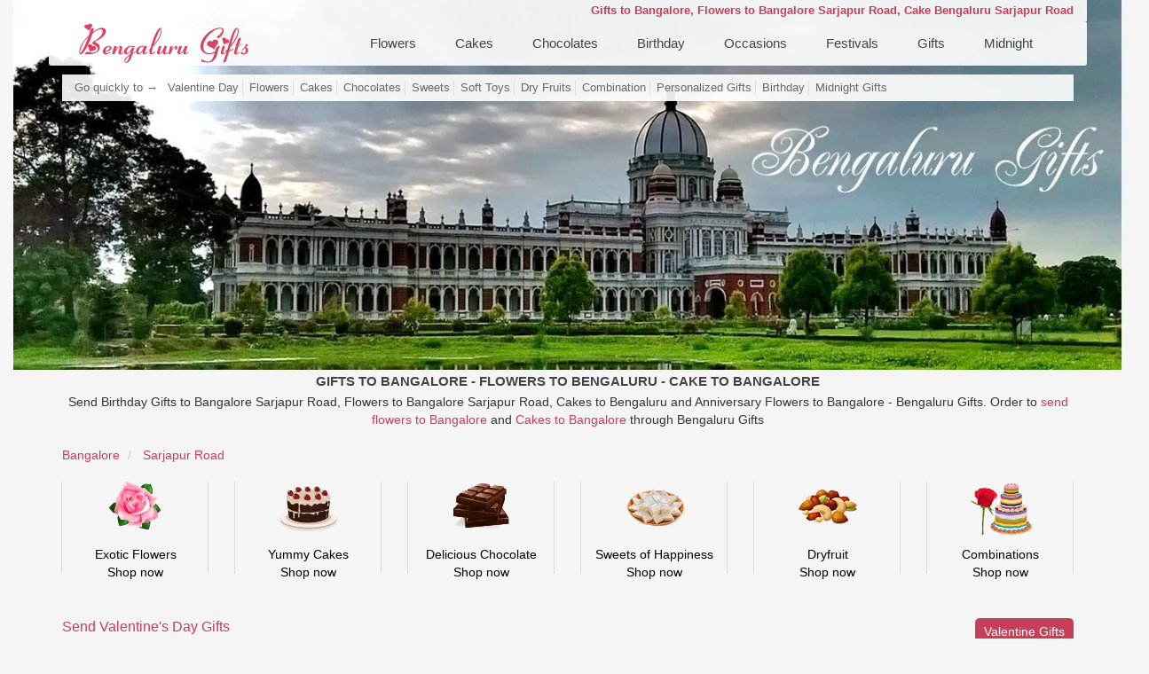

--- FILE ---
content_type: text/html; charset=UTF-8
request_url: https://www.bengalurugifts.com/bangalore_sarjapur_road.htm
body_size: 10938
content:
<!DOCTYPE html>
<html lang=en-US>
<head>
<meta charset=UTF-8>
<meta content="index, follow" name=robots>
<meta name=viewport content="width=device-width, initial-scale=1.0">
<title>Gifts to Bangalore, Flowers to Bangalore Sarjapur Road, Cake Bengaluru Sarjapur Road</title>
<meta name="description" content="Send Flowers to Bangalore, Valentine's Day Gifts to Bangalore Sarjapur Road, Cake to Bengaluru Sarjapur Road, Online Gifts in Bengaluru, Gifts Delivery to Bangalore, Send Flowers to Bangalore Same Day, Midnight Cakes to Bangalore Sarjapur Road, Cake Delivery in Bangalore Sarjapur Road, Send Birthday Gifts to Bangalore Sarjapur Road">
<meta name=keywords content="Send Flowers to Bangalore Sarjapur Road, Gifts to Bangalore, Send Cake to Bangalore, Send Valentine's Day Flowers to Bangalore Sarjapur Road, Online Cake Order in Bangalore, Flowers to Bangalore, Gifts in Bangalore Sarjapur Road, Cakes to Bangalore, Send Mother's Day Gifts to Bangalore Sarjapur Road, Send Flowers, Florist to Bangalore, Online Florist to Bangalore Sarjapur Road, Flowers, Flower, Friendship Day Gifts to Bangalore Sarjapur Road, Mother's Day Gifts to Bangalore, Mother's Day Cakes to Bangalore Sarjapur Road, Sweets to Bangalore Sarjapur Road, Valentine's Day Cakes to Bangalore Sarjapur Road, Gifts n Flowers to Bangalore Sarjapur Road, Cake n Flowers to Bangalore Sarjapur Road, Send Online Gifts, Send Online Flowers to Bangalore Sarjapur Road, Online Gifts to Bangalore Sarjapur Road, Online Cakes to Bangalore Sarjapur Road, Flowers to Bangalore Sarjapur Road from US, Send Gifts to Bangalore Sarjapur Road from Canada, Send Gifts to Bangalore Sarjapur Road, Birthday Gifts to Bangalore Sarjapur Road, Birthday Cakes to Bangalore Sarjapur Road, Send Birthday Flowers to Bangalore Sarjapur Road from UK, Anniversary Gifts to Bangalore Sarjapur Road, Send Anniversary Flowers to Bangalore Sarjapur Road, Anniversary Cakes to Bangalore Sarjapur Road, Wedding Gifts to Bangalore Sarjapur Road, Send Wedding Cakes to Bangalore Sarjapur Road, Send Wedding Flowers to Bangalore Sarjapur Road, Flowers Shop to Bangalore Sarjapur Road, Online Flowers Shop to Bangalore, Florist to Bangalore Sarjapur Road, Gifts Shop to Bangalore Sarjapur Road, Online Gifts Shop to Bangalore Sarjapur Road, Cake Shop to Bangalore, Online Cake Shop to Bangalore Sarjapur Road, Gifts, Gift, Cakes, cake, flowers, Flower, Flowers to Bangalore Sarjapur Road from Dubai, Gifts to Bangalore Sarjapur Road from Australia, Send Gifts Basket to Bangalore Sarjapur Road, Chocolates to Bangalore Sarjapur Road, Flower Delivery Bangalore Sarjapur Road, Gift Delivery Bangalore Sarjapur Road, Retirement gifts to Bangalore Sarjapur Road, Gifts for Father, Valentine's Day gifts to Bangalore Sarjapur Road, Retirement Flowers to  Gifts for Wife to Bangalore Sarjapur Road, Gifts for Husband to Bangalore Sarjapur Road, Gifts for Girlfriend, Gifts For Boyfriend, Send Roses to Bangalore Sarjapur Road, Valentine's Day Roses to Bangalore Sarjapur Road.">
<meta name="classification" content="Gifts to Bangalore Sarjapur Road, Send Valentine's Day Flowers to Bangalore Sarjapur Road, Cake to Bangalore Sarjapur Road, Best Cakes in Bengaluru, Mother's Day Gifts to Bangalore Sarjapur Road, Mothers Day Flowers and Gifts to Bangalore Sarjapur Road, Father's Day Flowers to Bangalore Sarjapur Road, Father's Day Cakes to Bangalore Sarjapur Road, Florist in Bangalore Sarjapur Road, Gifts Flowers in Bangalore Sarjapur Road, Flowers Cake to Bangalore Sarjapur Road, Send Online Gifts to Bangalore Sarjapur Road, Flowers shop in Bangalore Sarjapur Road, Gifts Shop, Cake Shop, Gifts n Flowers, Cake n Flowers, Flowers n Cake, send flowers to Bangalore Sarjapur Road from USA, Flowers to Bangalore Sarjapur Road from Australia">
<meta name="theme-color" content="#DB4360">
<meta name="apple-mobile-web-app-capable" content="yes">
<link rel=apple-touch-icon href=images/icon-512.png>
<link rel="manifest" href="manifest.json">
<link rel="canonical" href=https://www.bengalurugifts.com/bangalore_sarjapur_road.htm>
<style>
html {font-family: sans-serif;font-size: 14px;}
*,:after,:before {box-sizing: border-box}
body {font-family: "Helvetica Neue", Helvetica, Arial, sans-serif;line-height: 1.42857143;color: #333;background-color:#F5F5F5;margin: 0;}
header,nav,section{display: block}
.menu-header-content{width:100%;z-index:9999;position: absolute;}
.container {padding-right: 15px;padding-left: 15px;margin-right: auto;margin-left: auto;}
.container-fluid {padding-right: 15px;padding-left: 15px;margin-right: auto;margin-left: auto;}
.row {margin-right: -15px;margin-left: -15px}
@media (min-width:768px) {.container {width: 750px}}
@media (min-width:992px) {.container {width: 970px}}
@media (min-width:1200px) {.container {width: 1170px}}
.clearfix:after,.clearfix:before,.container:after,.container:before,.container-fluid:after,.container-fluid:before,.row:after,.row:before {display: table;content: " "}
.clearfix:after,.container:after,.container-fluid:after,.row:after {clear: both}
.hidden-all {display: none}
.top-section{background-color:rgba(255, 255, 255, 0.9);padding: 0}
h1,h2,h3{font-family: inherit;font-weight: 700;line-height: 1.1;}
h1{margin:5px 5px 5px 0;color:#c73e58;font-size:13px;}
h2{font-size:15px;margin:5px 0px;color:#444444;}
p {margin: 0 0 10px}
b,strong {font-weight: 700}
.text-right {text-align: right}
.text-center {text-align: center}
.header-nav{background-color:rgba(255, 255, 255, 0.9);position:relative;border-radius:3px;}
.col-lg-3,.col-md-2,.col-md-3,.col-sm-3,.col-sm-4,.col-sm-9,.col-xs-12,.col-xs-4,.col-xs-6{position: relative;min-height: 1px;padding-right: 15px;padding-left: 15px}
.col-xs-12,.col-xs-4,.col-xs-6 {float: left}
.col-xs-12 {width: 100%;}
.col-xs-6 {width: 50%;}
.col-xs-4 {width: 33.33333333%;}
@media (min-width:768px) {.col-sm-9,.col-sm-3,.col-sm-4{float: left}.col-sm-9{width: 75%}.col-sm-4{width: 33.33333333%}.col-sm-3 {width: 25%}}
@media (min-width:992px) {.col-md-3,.col-md-2{float: left}.col-md-3{width: 25%}.col-md-2 {width: 16.66666667%}}
@media (min-width:1200px) {.col-lg-3{float: left}.col-lg-3 {width: 25%}}
.site-logo{display:inline-block;}
img {border: 0;vertical-align: middle;margin:0 auto;}
a{cursor:pointer;color:#c73e58; text-decoration: none}
.menu-container{float:right;position:static;padding: 0}
.menu-links{margin-bottom:0;width:100%;position:static;}
.menu-links a{color:#444444;}
.menu-links > li{float:left;list-style:outside none none;transition:all 0.3s ease 0s;}
.menu-links > li > a{border-color:transparent;border-style:solid;border-width:1px;display:inline-block;float:left;font-size:15px;padding:13px 21px;position:relative;text-decoration:none;transition:all 0.3s ease 0s;z-index:120;}
.menu-links > li > ul{background-color:rgba(255, 255, 255, 0.9);display:none;left:0;padding:5px 15px;position:absolute;top:48px;transition:all 0.3s ease 0s;width:100%;border-top:1px solid #eee;z-index:9999;}
#showmenu{position:absolute;top:0;padding:6px 10px 6px 10px;font-size:1.3em;-webkit-transition:all 0.3s ease;-moz-transition:all 0.3s ease;transition:all 0.3s ease;margin-left:250px;background-color:#fff;}
@-ms-viewport {width: device-width}
@media (max-width:767px) {.hidden-xs {display: none!important}}
@media (min-width:768px) and (max-width:991px) {.hidden-sm {display: none!important}}
@media (min-width:992px) and (max-width:1199px) {.hidden-md {display: none!important}}
@media (min-width:1200px) {.hidden-lg {display: none!important}}
.bar1,.bar2,.bar3{width:30px;height:4px;background-color:#c73e58;margin:4px auto;transition:.4s}
.goquickly-bar{margin-top:10px;}
.goquickly-list{background-color:rgba(255, 255, 255, 0.9);font-size:12px;margin-bottom:10px;padding:0 10px;list-style: none}
.goquickly-list > p, .goquickly-list > a{border-right:1px solid #dfe0df;color:#686868;display:block;font-size:13px;margin:6px 0;padding:0 4px;display:inline-block;}
.goquickly-list > a:last-child,.goquickly-list > p:first-child {border-right:0px;}
.img-responsive{display: block;max-width: 100%;height: auto;}
.breadcrumb{background-color:transparent;margin:0;padding-left:0px;padding-top:10px;padding-bottom:10px;list-style:none;border-radius:4px;}
.breadcrumb>li>a{color:#c73e58;}
.breadcrumb>li {display: inline-block}
.breadcrumb>li+li:before {padding: 0 5px;color: #ccc;content: "/\00a0"}
ol,ul {margin-top: 0;margin-bottom: 10px}
ol ol,ul ul {margin-bottom: 0}
.catcontent-home{margin-top:10px; padding:0;}
.catcontent-home li{list-style:none;overflow:hidden;margin-bottom:5px;}
.catcontent-home li:first-child a::before{left:-1px;}
.catcontent-home li a::before{background:#dbdbdb none repeat scroll 0 0;content:"";height:84%;left:-1px;position:absolute;top:0;transition:all 0.3s ease 0s;width:1px;}
.catcontent-home li a::after{background:#dbdbdb none repeat scroll 0 0;content:"";height:84%;position:absolute;right:0;top:0;transition:all 0.3s ease 0s;width:1px;}
.catcontent-home li a:last-child{margin-bottom:0;}
.catcontent-home li a{display:block;position:relative;text-align:center;text-decoration:none;}
.homecat-link .homecat-html{padding:12px 8px;width:100%;color:black;}
.products-heading{display:inline-block;padding-bottom:5px;width:100%;margin-top:15px;}
.products-heading > h2{display:inline-block;font-size:16px;font-weight:500;margin:0;}
.products-heading > h2 > a{color:#c73e58;text-decoration:none;}
.products-heading > h2 > a:hover{color:#0052cc;}
.products-heading > a{background-color:#c73e58;color:#fff;float:right;padding:5px 10px;border-radius:5px;text-decoration:none;}
.product{padding:0px;}
.product > li{float:left;padding:0 15px;list-style:none;}
.product li .bg-list{background-color:#fff;border:1px solid #e1e1e1;margin-bottom:20px;padding:30px;text-align: center;}
.bg-title{color:#000;font-size:13px;margin:7px 0 0;min-height:60px;text-align:center;}
.add-to-cart{background-color:#c73e58;border:0 none;border-radius:0;color:#fff;padding:6px 24px;border-radius:3px;}
.btn {display: inline-block; margin-bottom: 0; font-size: 14px; font-weight: 400; line-height: 1.42857143; text-align: center; white-space: nowrap; vertical-align: middle; -ms-touch-action: manipulation; touch-action: manipulation; cursor: pointer; -webkit-user-select: none; -moz-user-select: none; -ms-user-select: none; user-select: none; }
@media only screen and (max-width:768px){
	.menu-header-content{position:fixed;top:0;}
	.container{padding-left:0px;padding-right:0px;}
	.top-section{margin-left:14px;}
	h1{font-size:12px;font-weight: 500;}
	.site-logo{float:right;}
	.sitelogo{float:right;}
	.site-slider{margin-top:84px;padding:0;}
	.row {margin-right:0;margin-left:0}
	.text-center{padding:0 3px}
	.breadcrumb{padding-left:5px;}
	.products-heading{padding:0 5px;}
	.product li{padding:5px;}
	.product li .bg-list{padding:10px 0px;margin-bottom:10px;}
	#menu{position:fixed;background-color:#c73e58;height:100%;z-index:999;width:250px;color:#fff;left:-250px;top:0;-webkit-transition:all 0.3s ease;-moz-transition:all 0.3s ease;transition:all 0.3s ease;opacity:1;font-family:'Source Sans Pro', sans-serif;}
}
 </style>
<link rel=preload href=css/bgstyle.css as=style onload="this.rel='stylesheet'">
<link rel=preload href=js/bgjs.js as=script>
</head>
<body>
<header class=menu-header-content>
<div class="container top-section">
<h1 class="col-xs-12 text-right">Gifts to Bangalore, Flowers to Bangalore Sarjapur Road, Cake Bengaluru Sarjapur Road</h1>
</div>
<nav class="header-nav container">
<div class="col-xs-12 col-md-3"><a href=https://www.bengalurugifts.com class=site-logo><picture><source srcset=images/logo.webp type="image/webp"><img class=sitelogo alt="Bengaluru Gifts" src=images/logo.png width=200 height=50></picture></a></div>
<div class="menu-container col-xs-4 col-sm-9" id=menu>
<ul class="menu-links es-menu-ul-0">
<li>
<a href=flower.htm>Flowers</a>
<ul class=es-menu-ul-1>
<li><a href=red_roses.htm>Red Roses</a></li>
<li><a href=pink_roses.htm>Pink Roses</a></li>
<li><a href=yellow_roses.htm>Yellow Roses</a></li>
<li><a href=peach_roses.htm>Peach Roses</a></li>
<li><a href=white_roses.htm>White Roses</a></li>
<li><a href=mix_roses.htm>Mix Roses</a></li>
<li><a href=orchids.htm>Orchids</a></li>
<li><a href=gerbera.htm>Gerbera</a></li>
<li><a href=lily.htm>Lily</a></li>
<li><a href=carnation.htm>Carnation</a></li>
<li><a href=glad.htm>Glads</a></li>
<li><a href=anthurium.htm>Anthurium/BOP</a></li>
<li><a href=hand_tied.htm>Flower Bouquet</a></li>
<li><a href=basket.htm>Flower Basket</a></li>
<li><a href=vase.htm>Flower In Vase</a></li>
<li><a href=anniversaryflower.htm>Anniversary Flower </a></li>
<li><a href=birthdayflower.htm>Birthday Flower</a></li>
<li><a href=weddingflower.htm>Wedding Flower</a></li>
</ul>
</li>
<li>
<a href=cake.htm>Cakes</a>
<ul class=es-menu-ul-1>
<li><a href=round_cake.htm>Round Cake</a></li>
<li><a href=square_cake.htm>Square Cake</a></li>
<li><a href=heart_cake.htm>Heart Cake</a></li>
<li><a href=eggless_cake.htm>Eggless Cake</a></li>
<li><a href=star_cake.htm>Five Star Hotel Cake</a></li>
<li><a href=star_cake2.htm>Five Star Bakery Cake</a></li>
<li><a href=tier_cake.htm>Tier Cake</a></li>
<li><a href=character_cake.htm>Character Cake</a></li>
<li><a href=shape_cake.htm>Shape Cake</a></li>
<li><a href=photo_cake.htm>Photo Cake</a></li>
</ul>
</li>
<li>
<a href=chocolate.htm>Chocolates</a>
<ul class=es-menu-ul-1>
<li><a href=chocolate.htm>All Time Favourite</a></li>
<li><a href=choco.htm>Chocolate Bouquet</a></li>
<li><a href=chocolate1.htm>Chocolate Basket</a></li>
<li><a href=chocolate2.htm>Chocolates</a></li>
<li><a href=chocolate3.htm>Cookies</a></li>
<li><a href=chocolate4.htm>Chocolate Combinations</a></li>
</ul>
</li>
<li>
<a href=birthday.htm>Birthday</a>
<ul class=es-menu-ul-1>
<li><a href=birthdaycake.htm>Cakes</a></li>
<li><a href=birthdayflower.htm>Flowers</a></li>
<li><a href=birthdaychocolate.htm>Chocolates</a></li>
<li><a href=birthdaysofttoy.htm>Soft Toys</a></li>
<li><a href=birthdayroses.htm>Roses</a></li>
<li><a href=birthdayfreshfruit.htm>Fresh Fruits</a></li>
<li><a href=birthdaydryfruit.htm>Dry Fruits</a></li>
<li><a href=birthdaysweet.htm>Sweets</a></li>
<li><a href=birthdaygift.htm>Gift Hampers</a></li>
</ul>
</li>
<li>
<a href=#>Occasions</a>
<ul class=es-menu-ul-1>
<li>
<a href=anniversary.htm>Anniversary Gifts</a>
<ul class=es-menu-ul-2>
<li><a href=anniversaryrose.htm>Roses</a></li>
<li><a href=anniversaryflower.htm>Flowers</a></li>
<li><a href=anniversarycake.htm>Cake</a></li>
<li><a href=anniversarychocolate.htm>Chocolates</a></li>
<li><a href=anniversarydryfruit.htm>Dry Fruits</a></li>
<li><a href=anniversarysweet.htm>Sweets</a></li>
<li><a href=anniversaryteddy.htm>Soft Toys</a></li>
<li><a href=anniversaryfruit.htm>Fresh Fruits</a></li>
<li><a href=anniversarygift.htm>Gift Hampers</a></li>
</ul>
</li>
<li>
<a href=wedding.htm>Wedding Gifts</a>
<ul class=es-menu-ul-2>
<li><a href=weddingrose.htm>Roses</a></li>
<li><a href=weddingflower.htm>Flowers</a></li>
<li><a href=weddingcake.htm>Cakes</a></li>
<li><a href=weddingchocolate.htm>Chocolates</a></li>
<li><a href=weddingdryfruit.htm>Dry Fruits</a></li>
<li><a href=weddingsweet.htm>Sweets</a></li>
<li><a href=weddingteddy.htm>Soft Toys</a></li>
<li><a href=weddingfreshfruit.htm>Fresh Fruits</a></li>
<li><a href=weddinggift.htm>Gift Hampers</a></li>
</ul>
</li>
<li>
<a href=new_born.htm>New Born Gifts</a>
<ul class=es-menu-ul-2>
<li><a href=newborn_cake.htm>Cakes</a></li>
<li><a href=newborn_flower.htm>Flowers</a></li>
<li><a href=newborn_chocolate.htm>Chocolates</a></li>
<li><a href=newborn_teddy.htm>Soft Toys</a></li>
<li><a href=newborn_rose.htm>Roses</a></li>
<li><a href=newborn_gift.htm>Gifts</a></li>
<li><a href=newborn_dryfruit.htm>Dry Fruits</a></li>
<li><a href=newborn_sweet.htm>Sweets</a></li>
<li><a href=newborn_fruit.htm>Fresh Fruits</a></li>
</ul>
</li>
<li>
<a href=get_well_soon.htm>Get Well Soon Gifts</a>
<ul class=es-menu-ul-2>
<li><a href=getwellsoon_cake.htm>Cakes</a></li>
<li><a href=getwellsoon_flower.htm>Flowers</a></li>
<li><a href=getwellsoon_chocolate.htm>Chocolates</a></li>
<li><a href=getwellsoon_teddy.htm>Soft Toys</a></li>
<li><a href=getwellsoon_gift.htm>Gift Hampers</a></li>
<li><a href=getwellsoon_roses.htm>Roses</a></li>
<li><a href=getwellsoon_dryfruit.htm>Dry Fruits</a></li>
<li><a href=getwellsoon_sweet.htm>Sweets</a></li>
<li><a href=getwellsoon_freshfruit.htm>Fresh Fruits</a></li>
</ul>
</li>
<li>
<a href=housewarming.htm>House Warming</a>
<ul class=es-menu-ul-2>
<li><a href=housewarming_rose.htm>Roses</a></li>
<li><a href=housewarming_flower.htm>Flowers</a></li>
<li><a href=housewarming_cake.htm>Cakes</a></li>
<li><a href=housewarming_chocolate.htm>Chocolates</a></li>
<li><a href=housewarming_dryfruit.htm>Dry Fruits</a></li>
<li><a href=housewarming_sweet.htm>Sweets</a></li>
<li><a href=housewarming_gift.htm>Gift Hampers</a></li>
<li><a href=housewarming_fruit.htm>Fresh Fruits</a> </li>
<li><a href=housewarming_teddy.htm>Soft Toys</a></li>
</ul>
</li>
<li>
<a href=father.htm>Father's Day Gifts</a>
<ul class=es-menu-ul-2>
<li><a href=father_cake.htm>Cakes</a></li>
<li><a href=father_flower.htm>Flowers</a></li>
<li><a href=father_chocolate.htm>Chocolates</a></li>
<li><a href=father_rose.htm>Roses</a></li>
<li><a href=father_dryfruit.htm>Dry Fruits</a></li>
<li><a href=father_teddy.htm>Gifts</a></li>
<li><a href=father_sweet.htm>Sweets</a></li>
<li><a href=father_freshfruit.htm>Fresh Fruits</a></li>
<li><a href=father_gift.htm>Gift Hampers</a></li>
</ul>
</li>
<li>
<a href=friend.htm>Friendship Day Gifts</a>
<ul class=es-menu-ul-2>
<li><a href=friendcake.htm>Cakes</a></li>
<li><a href=friendflower.htm>Flower</a></li>
<li><a href=friendchocolate.htm>Chocolates</a></li>
<li><a href=friendteddy.htm>Soft Toys</a></li>
<li><a href=friendrose.htm>Roses</a></li>
<li><a href=friendsweet.htm>Sweets</a></li>
<li><a href=friendgift.htm>Gift Hampers</a></li>
</ul>
</li>
<li>
<a href=mother.htm>Mother's Day Gifts</a>
<ul class=es-menu-ul-2>
<li><a href=mothers_rose.htm>Roses</a></li>
<li><a href=mothers_flower.htm>Flowers</a></li>
<li><a href=mothers_cake.htm>Cakes</a></li>
<li><a href=mothers_chocolate.htm>Chocolates</a></li>
<li><a href=mothers_dryfruit.htm>Dry Fruits</a></li>
<li><a href=mothers_sweet.htm>Sweets</a></li>
<li><a href=mothers_gift6.htm>Gifts</a></li>
<li><a href=mothers_freshfruit.htm>Fresh Fruits</a></li>
<li><a href=mothers_gift.htm>Gift Hampers</a></li>
<li><a href=mothers_teddy.htm>Soft Toys</a></li>
<li><a href=mothersdaysaree.htm>Sarees</a></li>
<li><a href=mothersdayidol.htm>Idols</a></li>
<li><a href=mothers_gift3.htm>Kitchen Ware Items</a></li>
</ul>
</li>
</ul>
</li>
<li>
<a href=#>Festivals</a>
<ul class=es-menu-ul-1>
<li>
<a href=christmas.htm>Christmas Gifts</a>
<ul class=es-menu-ul-2>
<li><a href=christmas_decor.htm>Decore</a></li>
<li><a href=christmas_cake.htm>Cakes</a></li>
<li><a href=christmas_chocolate.htm>Chocolates</a></li>
<li><a href=christmas_flower.htm>Flowers</a></li>
<li><a href=christmas_sweet.htm>Sweets</a></li>
<li><a href=christmas_gift.htm>Gifts</a></li>
<li><a href=christmas_dryfruit.htm>Dry Fruits</a></li>
<li><a href=christmas_teddy.htm>Soft Toys</a></li>
<li><a href=christmas_apparel.htm>Apparels</a></li>
<li><a href=christmas_flower.htm>Flowers</a></li>
</ul>
</li>
<li>
<a href=diwali.htm>Diwali Gifts</a>
<ul class=es-menu-ul-2>
<li><a href=diwali_sweet.htm>Diwali Sweets</a></li>
<li><a href=diwali_dryfruit.htm>Diwali Dry Fruits</a></li>
<li><a href=diwali_chocolate.htm>Diwali Chocolates</a></li>
<li><a href=diwali_cake.htm>Diwali Cakes</a></li>
<li><a href=diwali_freshfruit.htm>Diwali Fresh Fruits</a></li>
<li><a href=diwali_gift.htm>Diwali Gift Hampers</a></li>
<li><a href=diwali_flower.htm>Diwali Flowers</a></li>
<li><a href=diwali_decoratives.htm>Diwali Decoratives</a></li>
<li><a href=diwali_diyas.htm>Diwali Essential</a></li>
<li><a href=diwali_idols.htm>Diwali Idols</a></li>
<li><a href=diwali_giftitem.htm>Diwali Gift Items</a></li>
<li><a href=diwali-gifts-bangalore-her.htm>Diwali Gifts for Her</a></li>
</ul>
</li>
<li>
<a href=ganesh.htm>Ganesh Chaturthi</a>
<ul class=es-menu-ul-2>
<li><a href=ganeshcake.htm>Cakes</a></li>
<li><a href=ganeshflower.htm>Flowers</a></li>
<li><a href=ganeshchocolate.htm>Chocolates</a></li>
<li><a href=ganeshdryfruit.htm>Dry Fruits</a></li>
<li><a href=ganeshsweet.htm>Sweets</a></li>
<li><a href=ganeshteddy.htm>Soft Toys</a></li>
<li><a href=ganeshfruit.htm>Fresh Fruits</a></li>
<li><a href=ganeshgift.htm>Gift Hampers</a></li>
<li><a href=ganeshrose.htm>Roses</a></li>
</ul>
</li>
<li>
<a href=rakhi.htm>Rakhi Gifts</a>
<ul class=es-menu-ul-2>
<li><a href=rakhi1.htm>Fancy Rakhi</a></li>
<li><a href=rakhi2.htm>Stone Rakhi</a></li>
<li><a href=rakhi3.htm>Kids Rakhi</a></li>
<li><a href=rakhi4.htm>Bhaiya Bhabhi Rakhi</a></li>
<li><a href=rakhinew.htm>Rakhi and Gifts</a></li>
<li><a href=rakhithali.htm>Rakhi Thali</a></li>
<li><a href=rakhi_flower.htm>Rakhi Flowers</a></li>
<li><a href=rakhi_cake.htm>Rakhi Cakes</a></li>
<li><a href=rakhi_Chocolate1.htm>Rakhi Chocolates</a></li>
<li><a href=rakhi_dryfruit.htm>Rakhi Dry Fruits</a></li>
<li><a href=rakhi_gift.htm>Rakhi Gifts</a></li>
<li><a href=rakhi_sweet.htm>Rakhi Sweets</a></li>
<li><a href=rakhihamp.htm>Rakhi Gift Hampers</a></li>
</ul>
</li>
<li>
<a href=valentine.htm>Valentine's Day Gifts</a>
<ul class=es-menu-ul-2>
<li><a href=valentine_rose.htm>Valentine's Day Roses</a></li>
<li><a href=valentine_flower.htm>Valentine's Day Flowers</a></li>
<li><a href=valentine_cake.htm>Valentine's Day Cakes</a></li>
<li><a href=valentine_chocolate.htm>Valentine's Day Chocolates</a></li>
<li><a href=valentine_teddy.htm>Valentine's Day Soft Toys</a></li>
<li><a href=valentinegifts.htm>Valentine's Day Gifts</a></li>
<li><a href=valentine_dryfruit.htm>Valentine's Day Dry Fruits</a></li>
<li><a href=valentine_sweet.htm>Valentine's Day Sweets</a></li>
<li><a href=valentine_gifts.htm>Valentine Hampers</a></li>
<li><a href=rose-day-flowers-to-bangalore.htm>Rose Day</a></li>
<li><a href=propose-day-gifts-to-bangalore.htm>Propose Day</a></li>
<li><a href=chocolate-day-gifts-to-bangalore.htm>Chocolates Day</a></li>
<li><a href=teddy-day-gifts-to-bangalore.htm>Teddy Day</a></li>
<li><a href=promise-day-gifts-to-bangalore.htm>Promise Day</a></li>
<li><a href=hug-day-gifts-to-bangalore.htm>Hug Day</a></li>
<li><a href=kiss-day-gifts-to-bangalore.htm>Kiss Day</a></li>
</ul>
</li>
<li>
<a href=new_year.htm>New Year Gifts</a>
<ul class=es-menu-ul-2>
<li><a href=new_yearflower.htm>Flowers</a></li>
<li><a href=new_yearcake.htm>Cakes</a></li>
<li><a href=new_yearteddy.htm>Soft Toys</a></li>
<li><a href=new_yeardryfruit.htm>Dry Fruits</a></li>
<li><a href=new_yearchocolate.htm>Chocolates</a></li>
<li><a href=new_yearsweet.htm>Sweets</a></li>
<li><a href=new_yeargift.htm>Gifts</a></li>
<li><a href=new_yearfruit.htm>Fresh Fruits</a></li>
</ul>
</li>
</ul>
</li>
<li>
<a href=gifts-bangalore-delivery.htm>Gifts</a>
<ul class=es-menu-ul-1>
<li>
<a href=her.htm>For Her</a>
<ul class=es-menu-ul-2>
<li><a href=her1.htm>Cosmetics Perfumes</a></li>
<li><a href=her5.htm>Sarees Apperels</a></li>
<li><a href=her.htm>Accessories</a></li>
<li><a href=her2.htm>Watches</a></li>
</ul>
</li>
<li>
<a href=him.htm>For Him</a>
<ul class=es-menu-ul-2>
<li><a href=him2.htm>Accessories</a></li>
<li><a href=him1.htm>Apparels</a></li>
<li><a href=him.htm>Watches</a></li>
<li><a href=leather_items.htm>Leather Gifts</a></li>
</ul>
</li>
<li>
<a href=apparel.htm>Apparels</a>
<ul class=es-menu-ul-2>
<li><a href=apparel1.htm>Women Apparels</a></li>
<li><a href=apparel.htm>Men Apparels</a></li>
<li><a href=watch.htm>Men Watches</a></li>
<li><a href=watch1.htm>Women Watches</a></li>
<li><a href=watch2.htm>Kids Watches</a></li>
</ul>
</li>
<li>
<a>Gifts</a>
<ul class=es-menu-ul-2>
<li><a href=corporate.htm>Corporate Gifts</a></li>
<li><a href=combination.htm>Combinations</a></li>
<li><a href=sweet.htm>Sweets</a></li>
<li><a href=dry_fruit.htm>Dry Fruits</a></li>
<li><a href=soft_toy.htm>Soft Toys</a></li>
<li><a href=kid.htm>For Kids</a></li>
<li><a href=fruit.htm>Fresh Fruits</a></li>
</ul>
</li>
<li>
<a>More</a>
<ul class=es-menu-ul-2>
<li><a href=condolence.htm>Condolence</a></li>
<li><a href=homedecor.htm>Home Decor</a></li>
<li><a href=kitchen.htm>Kitchen Ware</a></li>
<li><a href=crockery.htm>Crockery</a></li>
<li><a href=personalized_gift.htm>Personalized Gifts</a></li>
<li><a href=perfume.htm>Perfumes</a></li>
<li><a href=giftvouchers.htm>Gift Vouchers</a></li>
</ul>
</li>
</ul>
</li>
<li>
<a href=midnight.htm>Midnight</a>
<ul class=es-menu-ul-1>
<li><a href=midnight-flower-delivery-bangalore.htm>Midnight Flowers Delivery</a></li>
<li><a href=midnight-cake-delivery-bangalore.htm>Midnight Cakes Delivery</a></li>
</ul>
</li>
</ul>
<div id=showmenu class="hidden-lg hidden-md"> <div class=bar1></div><div class=bar2></div><div class=bar3></div> </div>
</div>
</nav>
<div class="container goquickly-bar">
<div class="goquickly-list">
<p class="hidden-xs hidden-sm">Go quickly to <span class>→</span></p>
<a href=valentine.htm>Valentine Day</a>
<a href=flower.htm>Flowers</a>
<a href=cake.htm>Cakes</a>
<a href=chocolate.htm>Chocolates</a>
<a class="hidden-xs hidden-sm" href=sweet.htm>Sweets</a>
<a class="hidden-xs hidden-sm" href=soft_toy.htm>Soft Toys</a>
<a class="hidden-xs hidden-sm" href=dry_fruit.htm>Dry Fruits</a>
<a class="hidden-xs hidden-sm" href=combination.htm>Combination</a>
<a class="hidden-xs hidden-sm" href=personalized_gift.htm>Personalized Gifts</a>
<a href=birthday.htm>Birthday</a>
<a class="hidden-xs hidden-sm" href=midnight.htm>Midnight Gifts</a>
</div>
</div>
</header>
<div class="container-fluid no-padding site-slider">
<div id=siteslider>
<div class=fade><a href="https://www.bengalurugifts.com"><picture>
<source media="(min-width: 1001px) and (max-width: 1921px)" srcset=images/bengaluru-gifts.webp type="image/webp">
<source media="(min-width: 461px) and (max-width: 1000px)" srcset=images/bengaluru-gifts-md.webp type="image/webp">
<source media="(max-width: 460px)" srcset=images/bengaluru-gifts-sm.webp type="image/webp">
<img class=img-responsive src=images/bengaluru-gifts.jpg alt="Gifts to Bangalore" width=1350 height=450 ></picture></a> </div>
<div class="fade hidden-all"><a href=flower.htm><picture>
<source media="(min-width: 1001px) and (max-width: 1921px)" srcset=images/flower-to-bangalore.webp type="image/webp">
<source media="(min-width: 461px) and (max-width: 1000px)" srcset=images/flower-to-bangalore-md.webp type="image/webp">
<source media="(max-width: 460px)" srcset=images/flower-to-bangalore-sm.webp type="image/webp">
<img loading=lazy class=img-responsive src=images/flower-to-bangalore.jpg alt="Flowers to Bangalore" width=1350 height=450></picture></a> </div>
</div>
</div>
<section class="container">
<h2 class=text-center>GIFTS TO BANGALORE - FLOWERS TO BENGALURU - CAKE TO BANGALORE</h2>
<p class=text-center>Send Birthday Gifts to Bangalore Sarjapur Road, Flowers to Bangalore Sarjapur Road, Cakes to Bengaluru and Anniversary Flowers to Bangalore - Bengaluru Gifts. Order to <a href=flower.htm>send flowers to Bangalore</a> and <a href="cake.htm">Cakes to Bangalore</a> through Bengaluru Gifts</p>
<ol class=breadcrumb itemscope itemtype="http://schema.org/BreadcrumbList">
<li itemprop="itemListElement" itemscope itemtype="http://schema.org/ListItem">
<a itemprop="item" href=https://www.bengalurugifts.com><span itemprop="name">Bangalore</span></a>
<meta itemprop="position" content="1" /></li>
<li itemprop="itemListElement" itemscope itemtype="https://schema.org/ListItem">
<a itemprop="item" href=bangalore_sarjapur_road.htm><span itemprop="name">Sarjapur Road</span></a>
<meta itemprop="position" content="2" /></li>
</ol>
<div class=category-icons>
<ul class="catcontent-home row no-padding">
<li class="col-xs-6 col-sm-4 col-md-2">
<a href=flower.htm class=homecat-link><picture>
<source srcset=images/icon-flower.webp type="image/webp">
<img loading=lazy src=images/icon-flower.png class=item-img alt="Flowers to Sarjapur Road Bangalore" width=70 height=60></picture>
<div class=homecat-html>
<div class=catnm>Exotic Flowers</div>
<div class=shopbtn>Shop now</div>
</div>
</a>
</li>
<li class="col-xs-6 col-sm-4 col-md-2">
<a href=cake.htm class=homecat-link><picture>
<source srcset=images/icon-cake.webp type="image/webp">
<img loading=lazy src=images/icon-cake.png class=item-img alt="Cakes to Bangalore Sarjapur Road" width=70 height=60></picture>
<div class=homecat-html>
<div class=catnm>Yummy Cakes</div>
<div class=shopbtn>Shop now</div>
</div>
</a>
</li>
<li class="col-xs-6 col-sm-4 col-md-2">
<a href=chocolate.htm class=homecat-link><picture>
<source srcset=images/icon-chocolate.webp type="image/webp">
<img loading=lazy src=images/icon-chocolate.png class=item-img alt="Chocolates to Bangalore Sarjapur Road" width=70 height=60></picture>
<div class=homecat-html>
<div class=catnm>Delicious Chocolate</div>
<div class=shopbtn>Shop now</div>
</div>
</a>
</li>
<li class="col-xs-6 col-sm-4 col-md-2">
<a href=sweet.htm class=homecat-link><picture>
<source srcset=images/icon-sweets.webp type="image/webp">
<img loading=lazy src=images/icon-sweets.png class=item-img alt="Sweets to Sarjapur Road Bangalore" width=70 height=60></picture>
<div class=homecat-html>
<div class=catnm>Sweets of Happiness</div>
<div class=shopbtn>Shop now</div>
</div>
</a>
</li>
<li class="col-xs-6 col-sm-4 col-md-2">
<a href=dry_fruit.htm class=homecat-link><picture>
<source srcset=images/icon-dryfruits.webp type="image/webp">
<img loading=lazy src=images/icon-dryfruits.png class=item-img alt="Gifts Delivery to Bangalore Sarjapur Road" width=70 height=60></picture>
<div class=homecat-html>
<div class=catnm>Dryfruit</div>
<div class=shopbtn>Shop now</div>
</div>
</a>
</li>
<li class="col-xs-6 col-sm-4 col-md-2">
<a href=combination.htm class=homecat-link><picture>
<source srcset=images/icon-combination.webp type="image/webp">
<img loading=lazy src=images/icon-combination.png class=item-img alt="Gift Delivery in Sarjapur Road Bangalore" width=70 height=60></picture>
<div class=homecat-html>
<div class=catnm>Combinations</div>
<div class=shopbtn>Shop now</div>
</div>
</a>
</li>
</ul>
</div>
<div class=products-heading>
<h2><a href=valentine.htm>Send Valentine's Day Gifts</a></h2>
<a href=valentine.htm class="text-right"><span>Valentine Gifts</span></a>
</div>
<ul class="product row">
<li class="col-xs-6 col-sm-3">
<a href="cart.php?pid=IVALEN0001">
<div class=bg-list>
<div class=bg-img><picture>
<source srcset=images/bg_forever.webp type="image/webp">
<img loading=lazy class=img-responsive alt="Valentine's Day Flowers to Bangalore Sarjapur Road" src=images/bg_forever.jpg width=200 height=200></picture></div>
<div class=bg-title>Valentine Red Roses Bouquet 12 Flowers</div>
<div title="Order Now" class="add-to-cart btn btn-default"> ₹ 550.00</div>
</div>
</a>
</li>
<li class="col-xs-6 col-sm-3">
<a href="cart.php?pid=IGLOW001">
<div class=bg-list>
<div class=bg-img><picture>
<source srcset=images/bg_glow_choc.webp type="image/webp">
<img loading=lazy class=img-responsive alt="Valentine's Day Gifts to Sarjapur Road Bengaluru" src=images/bg_glow_choc.jpg width=200 height=200></picture></div>
<div class=bg-title>Cadbury Celebration Pack with 12 Red Roses Bunch</div>
<div title="Order Now" class="add-to-cart btn btn-default"> ₹ 950.00</div>
</div>
</a>
</li>
<li class="col-xs-6 col-sm-3">
<a href="cart.php?pid=ICAKE1704">
<div class=bg-list>
<div class=bg-img><picture>
<source srcset=images/bg_egglessht1.webp type="image/webp"><img loading=lazy class=img-responsive alt="Valentine's Day Cakes to Sarjapur Road Bangalore" src=images/bg_egglessht1.jpg width=200 height=200></picture></div>
<div class=bg-title>1 Kg Eggless Heart Shape Black Forest Cake</div>
<div title="Order Now" class="add-to-cart btn btn-default"> ₹ 1299.00</div>
</div>
</a>
</li>
<li class="col-xs-6 col-sm-3">
<a href="cart.php?pid=IVALEN0050">
<div class=bg-list>
<div class=bg-img><picture>
<source srcset=images/bg_redheart10.webp type="image/webp"><img loading=lazy class=img-responsive alt="Valentine's Day Flowers Delivery in Bangalore Sarjapur Road" src=images/bg_redheart10.jpg width=200 height=200></picture></div>
<div class=bg-title>Valentine Red Roses Heart Arrangement 60 Flowers</div>
<div title="Order Now" class="add-to-cart btn btn-default"> ₹ 2750.00</div>
</div>
</a>
</li>
</ul>
<a href=flower.htm><picture>
<source media="(min-width: 5011px) and (max-width: 1921px)" srcset=images/flowers-bengaluru.webp type="image/webp">
<source media="(max-width: 500px)" srcset=images/flowers-bengaluru-sm.webp type="image/webp">
<img loading=lazy class="img-responsive midImage" src=images/flowers-bengaluru.jpg alt="Flowers to Bangalore Sarjapur Road" width=1140 height=380></picture></a>
<div class=products-heading>
<h2><a href=red_roses.htm>Flower Delivery in Bangalore</a></h2>
<a href=flower.htm class="text-right"><span>Send Flowers</span></a>
</div>
<ul class="product row">
<li class="col-xs-6 col-sm-3">
<a href="cart.php?pid=IFLOW0494">
<div class=bg-list>
<div class=bg-img><picture>
<source srcset=images/bg_carnation125.webp type="image/webp"><img loading=lazy class=img-responsive alt="Flowers to Sarjapur Road Bangalore" src=images/bg_carnation125.jpg width=200 height=200></picture></div>
<div class=bg-title>Red Rose Pink Carnation Bouquet 18 Flowers</div>
<div title="Order Now" class="add-to-cart btn btn-default"> ₹ 850.00</div>
</div>
</a>
</li>
<li class="col-xs-6 col-sm-3">
<a href="cart.php?pid=IFLOW0468">
<div class=bg-list>
<div class=bg-img><picture>
<source srcset=images/bg_lily169.webp type="image/webp"><img loading=lazy class=img-responsive alt="Flower Delivery in Bangalore Sarjapur Road : Yellow Lily " src=images/bg_lily169.jpg width=200 height=200></picture></div>
<div class=bg-title>Yellow Lily Bouquet 7 Flower Stems</div>
<div title="Order Now" class="add-to-cart btn btn-default"> ₹ 1399.00</div>
</div>
</a>
</li>
<li class="col-xs-6 col-sm-3">
<a href="cart.php?pid=IFLOW0344">
<div class=bg-list>
<div class=bg-img><picture>
<source srcset=images/bg_orccarrose.webp type="image/webp"><img loading=lazy class=img-responsive alt="Flowers to Bangalore Sarjapur Road : White Gerbera to Bangalore Sarjapur Road" src=images/bg_orccarrose.jpg width=200 height=200></picture></div>
<div class=bg-title>Orchids Carnations and Roses Arrangement 18 Flowers</div>
<div title="Order Now" class="add-to-cart btn btn-default"> ₹ 1299.00</div>
</div>
</a>
</li>
<li class="col-xs-6 col-sm-3">
<a href="cart.php?pid=IFLOW0343">
<div class=bg-list>
<div class=bg-img><picture>
<source srcset=images/bg_orchid_mixvase.webp type="image/webp"><img loading=lazy class=img-responsive alt="Send Flowers to Bangalore Sarjapur Road : Orchids Flowers to Bangalore Sarjapur Road" src=images/bg_orchid_mixvase.jpg width=200 height=200></picture></div>
<div class=bg-title>Purple White Orchid in Vase 10 Flowers</div>
<div title="Order Now" class="add-to-cart btn btn-default"> ₹ 1299.00</div>
</div>
</a>
</li>
</ul>
<div class=products-heading>
<h2><a href=flower.htm>Flowers to Bangalore</a></h2>
<a href=flower.htm class="text-right"><span>Flowers Delivery</span></a>
</div>
<ul class="product row">
<li class="col-xs-6 col-sm-3">
<a href="cart.php?pid=IFLOW0002">
<div class=bg-list>
<div class=bg-img><picture>
<source srcset=images/bg_12red_roses.webp type="image/webp"><img loading=lazy class=img-responsive alt="Send Flowers to Sarjapur Road Bangalore" src=images/bg_12red_roses.jpg  width=200 height=200></picture></div>
<div class=bg-title>Red Roses Bouquet 10 Flowers</div>
<div title="Order Now" class="add-to-cart btn btn-default"> ₹ 450.00</div>
</div>
</a>
</li>
<li class="col-xs-6 col-sm-3">
<a href="cart.php?pid=IFLOW0378">
<div class=bg-list>
<div class=bg-img><picture>
<source srcset=images/bg_50_pink_whiteheart.webp type="image/webp"><img loading=lazy class=img-responsive alt="Flowers to Bangalore Sarjapur Road" src=images/bg_50_pink_whiteheart.jpg width=200 height=200></picture></div>
<div class=bg-title>Pink White Roses Heart 50 Flowers</div>
<div title="Order Now" class="add-to-cart btn btn-default"> ₹ 2350.00</div>
</div>
</a>
</li>
<li class="col-xs-6 col-sm-3">
<a href="cart.php?pid=IFLOW0067">
<div class=bg-list>
<div class=bg-img><picture>
<source srcset=images/bg_yellowvase2.webp type="image/webp"><img loading=lazy class=img-responsive alt="Same Day Flower Delivey in Bangalore Sarjapur Road" src=images/bg_yellowvase2.jpg width=200 height=200></picture></div>
<div class=bg-title>Yellow Roses in Vase 36 Flowers</div>
<div title="Order Now" class="add-to-cart btn btn-default"> ₹ 1799.00</div>
</div>
</a>
</li>
<li class="col-xs-6 col-sm-3">
<a href="cart.php?pid=IFLOW0683">
<div class=bg-list>
<div class=bg-img><picture>
<source srcset=images/bg_mixrose117.webp type="image/webp"><img loading=lazy class=img-responsive alt="Online Flower Delivery Sarjapur Road Bengaluru" src=images/bg_mixrose117.jpg width=200 height=200></picture></div>
<div class=bg-title>Red Pink Peach Roses Basket 24 Flowers</div>
<div title="Order Now" class="add-to-cart btn btn-default"> ₹ 1275.00</div>
</div>
</a>
</li>
</ul>
<a href=cake.htm><picture>
<source media="(min-width: 5011px) and (max-width: 1921px)" srcset=images/cakes-bengaluru.webp type="image/webp">
<source media="(max-width: 500px)" srcset=images/cakes-bengaluru-sm.webp type="image/webp"><img loading=lazy class="img-responsive midImage" src=images/cakes-bengaluru.jpg alt="Cakes to Bengaluru Sarjapur Road" width=1140 height=380></picture></a>
<div class=products-heading>
<h2><a href=cake.htm>Cake Delivery in Bangalore</a></h2>
<a href=cake.htm class="text-right"><span>Send Cakes</span></a>
</div>
<ul class="product row">
<li class="col-xs-6 col-sm-3">
<a href="cart.php?pid=ICAKE0101">
<div class=bg-list>
<div class=bg-img><picture>
<source srcset=images/bg_bfcake1.webp type="image/webp"><img loading=lazy class=img-responsive alt="Send Cakes to Bengaluru Sarjapur Road - Square Black Forest Cake" src=images/bg_bfcake1.jpg width=200 height=200></picture></div>
<div class=bg-title>500 gm Black Forest Cake</div>
<div title="Order Now" class="add-to-cart btn btn-default"> ₹ 799.00</div>
</div>
</a>
</li>
<li class="col-xs-6 col-sm-3">
<a href="cart.php?pid=ICAKE7002">
<div class=bg-list>
<div class=bg-img><picture>
<source srcset=images/bg_fcake2.webp type="image/webp"><img loading=lazy class=img-responsive alt="Send Eggless Cakes to Bengaluru Sarjapur Road" src=images/bg_fcake2.jpg width=200 height=200></picture></div>
<div class=bg-title>1 Kg Eggless Fruit Cake</div>
<div title="Order Now" class="add-to-cart btn btn-default"> ₹ 1699.00</div>
</div>
</a>
</li>
<li class="col-xs-6 col-sm-3">
<a href="cart.php?pid=ICAKE1901">
<div class=bg-list>
<div class=bg-img><picture>
<source srcset=images/bg_heartcake3.webp type="image/webp"><img loading=lazy class=img-responsive alt="Send Heart Shape Chocolate Cakes to Bengaluru Sarjapur Road" src=images/bg_heartcake3.jpg width=200 height=200></picture></div>
<div class=bg-title>1 Kg Heart Shape Chocolate Cake</div>
<div title="Order Now" class="add-to-cart btn btn-default"> ₹ 1299.00</div>
</div>
</a>
</li>
<li class="col-xs-6 col-sm-3">
<a href="cart.php?pid=ICAKE3604">
<div class=bg-list>
<div class=bg-img><picture>
<source srcset=images/bg_pcake10.webp type="image/webp"><img loading=lazy class=img-responsive alt="Send Heart Shape Pineapple Cake to Bengaluru Sarjapur Road" src=images/bg_pcake10.jpg width=200 height=200></picture></div>
<div class=bg-title>1 Kg Pineapple Cake From 5 Star Bakery</div>
<div title="Order Now" class="add-to-cart btn btn-default"> ₹ 2499.00</div>
</div>
</a>
</li>
</ul>
<div class=products-heading>
<h2><a href=birthday.htm>Birthday Gifts Delivery in Bengaluru</a></h2>
<a href=birthday.htm class="text-right"><span>Birthday Gifts</span></a>
</div>
<ul class="product row">
<li class="col-xs-6 col-sm-3">
<a href="cart.php?pid=ICHOC0049">
<div class=bg-list>
<div class=bg-img><picture>
<source srcset=images/bg_newchoco001.webp type="image/webp"><img loading=lazy class=img-responsive alt="Send Birthday Gifts to Bengaluru Sarjapur Road" src=images/bg_newchoco001.jpg width=200 height=200></picture></div>
<div class=bg-title>16 Pcs Ferrero Rocher Bouquet</div>
<div title="Order Now" class="add-to-cart btn btn-default"> ₹ 1399.00</div>
</div>
</a>
</li>
<li class="col-xs-6 col-sm-3">
<a href="cart.php?pid=ISFTOY0011">
<div class=bg-list>
<div class=bg-img><picture>
<source srcset=images/bg_teddy3.webp type="image/webp"><img loading=lazy class=img-responsive alt="Birthday Gifts to Sarjapur Road" src=images/bg_teddy3.jpg width=200 height=200></picture></div>
<div class=bg-title>Teddy Bear With a Rose</div>
<div title="Order Now" class="add-to-cart btn btn-default"> ₹ 525.00</div>
</div>
</a>
</li>
<li class="col-xs-6 col-sm-3">
<a href="cart.php?pid=ISFTOY0032">
<div class=bg-list>
<div class=bg-img><picture>
<source srcset=images/bg_teddy103.webp type="image/webp"><img loading=lazy class=img-responsive alt="Same Day Chocolates to Sarjapur Road" src=images/bg_teddy103.jpg width=200 height=200></picture></div>
<div class=bg-title>Bouquet of 11 Small Teddy Bears (4 Inch Each)</div>
<div title="Order Now" class="add-to-cart btn btn-default"> ₹ 2050.00</div>
</div>
</a>
</li>
<li class="col-xs-6 col-sm-3">
<a href="cart.php?pid=ICOMB0119">
<div class=bg-list>
<div class=bg-img><picture>
<source srcset=images/bg_lily105.webp type="image/webp"><img loading=lazy class=img-responsive alt="Send Birthday Gifts to Sarjapur Road" src=images/bg_lily105.jpg width=200 height=200></picture></div>
<div class=bg-title>2 Lily 12 Roses 16 Ferrero Rocher Twin Small Teddy Basket</div>
<div title="Order Now" class="add-to-cart btn btn-default"> ₹ 3125.00</div>
</div>
</a>
</li>
</ul>
<div class=clearfix></div>
</section>
<article class=container>
<div class="material-cont">
<h2>Flowers to Bangalore, Gifts to Bangalore, Cakes to Bangalore</h2>
<p>Same Day Delivery in Bangalore : Free Home Delivery : Midnight Delivery : Guaranteed Delivery</p>
<p>Bengaluru Gifts is a leading Online Florist in Bangalore to help its customer's all across the globe to send flowers to Bangalore Sarjapur Road, <a href=https://www.bengalurugifts.com>Gifts to Bangalore</a> Bangalore Sarjapur Road, Cakes to Bangalore Sarjapur Road. A professional team at Bengaluru Gifts ensures to take up most care of your orders to <a href=flower.htm>send flowers to Bangalore</a> Bangalore Sarjapur Road, Gifts to Bangalore Sarjapur Road and Cakes to Bangalore Sarjapur Road. Whether it is Birthday, Anniversary, Diwali, Fathers Day, Mother's Day, New Year, Rakhi, Christmas, Valentine's Day, Bengaluru Gifts team is always at your service to deliver your emotions to your loved ones with Flowers, Gifts, and Cakes, who are very far from you on an important day. Bengaluru Gifts team ensures to bridge the gap by efficiently executing your orders for gifts, flowers and <a href=cake.htm>cakes Delivery in Bangalore</a> Bangalore Sarjapur Road, same day. One can send Flowers to Bangalore, Gifts to Bangalore and Cakes to Bangalore. Satisfaction Guaranteed.<br>Flowers to Bangalore Sarjapur Road, Gifts to Bangalore Sarjapur Road, Cakes to Bangalore Sarjapur Road<br>Gifts to Bangalore Sarjapur Road, Cakes to Bangalore Sarjapur Road, Flowers to Bangalore Sarjapur Road<br>
Send Online Cake to Bangalore Sarjapur Road, Online Flowers to Bangalore Sarjapur Road, Online Gifts to Bangalore Sarjapur Road</p>
<p>Bengaluru Gifts ensures that your gift for your loved one's in Bangalore Sarjapur Road is delivered and your loved ones in Bangalore Sarjapur Road can enjoy the occasion along with your wishes by Sending Flowers to Bangalore Sarjapur Road<br>
Anniversary Flowers to Bangalore Sarjapur Road, Anniversary Gifts to Bangalore Sarjapur Road, Send Anniversary Cakes to Bangalore Sarjapur Road<br>
Birthday Flowers to Bangalore Sarjapur Road, Birthday Gifts to Bangalore Sarjapur Road, Send Birthday Cakes to Bangalore Sarjapur Road<br>
Send Wedding Gifts to Bangalore Sarjapur Road, Wedding Flowers to Bangalore Sarjapur Road, Wedding Cakes to Bangalore Sarjapur Road</p>
<h3>Flowers to Bangalore</h3>
<p>Bengaluru Gifts helps deliver Flowers in Bangalore Sarjapur Road online. You can send <a href=https://www.bengalurugifts.com>Flowers to Bangalore</a> Bangalore Sarjapur Road Same Day. We accept Order for <strong>Online Flowers delivery to Bangalore</strong> Bangalore Sarjapur Road. We specialise in sending flowers to Bangalore Sarjapur Road same day. We provide Online service to Send flowers online to Bangalore Sarjapur Road. We ensure that the flowers delivered in Bangalore Sarjapur Road are fresh. Place order to Gift Flower to Bangalore Sarjapur Road now through Online Flower Delivery in Bangalore Sarjapur Road.</p>
<h3>Gifts to Bangalore</h3>
<p>Bengaluru Gifts delivers Gifts to Bangalore Sarjapur Road from Bangalore Sarjapur Road. You can select appropriate gift according to your budget and preference from Bengaluru Gifts. Your online order to <strong>send gifts to Bangalore</strong> Bangalore Sarjapur Road is delivered from our own shops in Bangalore Sarjapur Road. Sending Gifts to Bangalore Sarjapur Road is very easy. You can place online order to send gifts to Bangalore using VISA, Mastercard, American Express Credit Card. You can also send Personalized Gifts to Bangalore Sarjapur Road. BengaluruGifts.com has expertise in delivery of gifts to Bangalore same day. Once the customer places an online order to send gifts to Bangalore Sarjapur Road, our logistic team would ensure the delivery of the gift at the door step of the recipient.</p>
<h3>Cakes to Bangalore</h3>
<p>Bengaluru Gifts also delivers fresh <a href=https://www.bengalurugifts.com>Cakes to Bangalore</a> Bangalore Sarjapur Road. We offer wide range of cakes in Bangalore: black forest cake, white forest cake, chocolate cake, chocolate truffle cake, pineapple cake, vanilla cake and butter scotch cake. Sending Cakes to Bangalore Sarjapur Road is easy. You can place order for Sending Cakes to Bangalore Sarjapur Road From USA. Singapore, UAE, Australia, London, UK, US. Our delivery team has expertise in delivery of cakes to Bangalore. We ensure that the cake is delivered at the address intact and fresh. Place your order now to send cakes to Bangalore Sarjapur Road.</p>
<p>Send Midnight Flowers to Bangalore, Midnight Gifts to Bangalore, Midnight Cake Delivery in Bangalore</p>
<p>Online Florists in Bangalore Sarjapur Road</p>
<p>Online Gift Delivery in Bangalore Sarjapur Road</p>
<p>Send Anniversary Flowers to Bangalore Sarjapur Road</p>
<p>Send Birthday Gifts to Bangalore Sarjapur Road</p>
<p>Gifts to Bangalore Sarjapur Road</p>
<p>Flowers to Bangalore Sarjapur Road</p>
<p>Cakes to Bangalore Sarjapur Road</p>
</div>
<p class=f11><strong>Flowers to Bangalore</strong>, <strong>Gifts to Bangalore</strong>, <strong>Cakes to Bangalore</strong></p>
</article>
<section class="container">
<div class=bgblog-section>
<h2>Flowers to Bangalore, Gifts to Bengaluru, Cakes to Bangalore - Products</h2>
<p class=loc>
<a href=flower.htm>Flowers</a>
<a href=cake.htm>Cakes</a>
<a href=chocolate.htm>Chocolates</a>
<a href=sweet.htm>Sweets</a>
<a href=dry_fruit.htm>Dry Fruits</a>
<a href=combination.htm>Gift Hampers</a>
<a href=soft_toy.htm>Soft Toys</a>
<a href=personalized_gift.htm>Personalized Gifts</a>
<a href=homedecor.htm>Home Decor</a>
<a href=apparel.htm>Apparels</a>
</p>
<h2>Birthday Gifts to Bengaluru, Anniversary Flowers to Bangalore, Birthday Cake to Bengaluru - Occasions</h2>
<p class=loc><a href=anniversary.htm>Anniversary Gifts</a>
<a href=birthday.htm>Birthday Gifts</a>
<a href=father.htm>Father's Day Gifts</a>
<a href=friend.htm>Friendship Day Gifts</a>
<a href=get_well_soon.htm>Getwellsoon Gifts</a>
<a href=housewarming.htm>Housewarming Gifts</a>
<a href=mother.htm>Mother's Day Gifts</a>
<a href=new_born.htm>New Born Gifts</a>
<a href=new_year.htm>New Year Gifts</a>
<a href=valentine.htm>Valentine's Day Gifts</a>
<a href=wedding.htm>Wedding Gifts</a>
<a href=christmas.htm>Christmas Gifts</a>
<a href=diwali.htm>Diwali Gifts</a>
<a href=ganesh.htm>Ganesh Chaturthi Gifts</a>
<a href=rakhi.htm>Rakhi Gifts</a></p>
</div>
</section>
<section class="container">
<div class=bgblog-section>
<h2>Gifts to Bangalore, Flowers to Bangalore, Cakes to Bangalore - Locations</h2>
<h3>Cities</h3>
<p class=loc><a href=belagavi.htm>Belagavi</a>
<a href=belgaum.htm>Belgaum</a>
<a href=bengaluru.htm>Bengaluru</a>
<a href=davangere.htm>Davangere</a>
<a href=dharwad.htm>Dharwad</a>
<a href=gadag.htm>Gadag</a>
<a href=hubli.htm>Hubli</a>
<a href=mangalore.htm>Mangalore</a>
<a href=mangaluru.htm>Mangaluru</a>
<a href=manipal.htm>Manipal</a>
<a href=mysore.htm>Mysore</a>
<a href=mysuru.htm>Mysuru</a>
<a href=raichur.htm>Raichur</a>
<a href=tumkur.htm>Tumkur</a>
<a href=udupi.htm>Udupi</a></p>
<h3>Bangalore Locations</h3>
<p class=loc><a href=bangalore_adugodi.htm>Adugodi</a>
<a href=bangalore_arabic_college.htm>Arabic College</a>
<a href=bangalore_banashankari.htm>Banashankari</a>
<a href=bangalore_bangalore_uni.htm>Bangalore University</a>
<a href=bangalore_bannerghatta_rd.htm>Bannerghatta Road</a>
<a href=bangalore_bansawadi.htm>Bansawadi</a>
<a href=bangalore_basavangudi.htm>Basavangudi</a>
<a href=bangalore_basaveswaranagar.htm>Basaveswaranagar</a>
<a href=bangalore_bel_road.htm>BEL Road</a>
<a href=bangalore_bellandur.htm>Bellandur</a>
<a href=bangalore_benson_town.htm>Benson Town</a>
<a href=bangalore_broadway_road.htm>Broadway Road</a>
<a href=bangalore_btm_layout.htm>BTM Layout</a>
<a href=bangalore_byatarayanapura.htm>Byatarayanapura</a>
<a href=bangalore_carmelram.htm>Carmelram</a>
<a href=bangalore_chamrajpet.htm>Chamrajpet</a>
<a href=bangalore_chickpet.htm>Chickpet</a>
<a href=bangalore_chikkabanavara.htm>Chikkabanavara</a>
<a href=bangalore_cv_raman_nagar.htm>CV Raman Nagar</a>
<a href=bangalore_dasarahalli.htm>Dasarahalli</a>
<a href=bangalore_dharmaram_college.htm>Dharmaram College</a>
<a href=bangalore_doddakallasandra.htm>Doddakallasandra</a>
<a href=bangalore_domlur.htm>Domlur</a>
<a href=bangalore_dooravaninagar.htm>Dooravaninagar</a>
<a href=bangalore_fraser_town.htm>Fraser Town</a>
<a href=bangalore_gandhinagar.htm>Gandhinagar</a>
<a href=bangalore_ganganagar.htm>Ganganagar</a>
<a href=bangalore_gavipuram_ext.htm>Gavipuram Ext</a>
<a href=bangalore_gokula.htm>Gokula</a>
<a href=bangalore_hebbal.htm>Hebbal</a>
<a href=bangalore_hesaraghatta.htm>Hesaraghatta</a>
<a href=bangalore_hmt.htm>HMT</a>
<a href=bangalore_hospital_town.htm>Hospital Town</a>
<a href=bangalore_indiranagar.htm>Indiranagar</a>
<a href=bangalore_industrial_estate.htm>Industrial Estate</a>
<a href=bangalore_jc_nagar.htm>JC Nagar</a>
<a href=bangalore_jalahalli.htm>Jalahalli</a>
<a href=bangalore_jayanagar.htm>Jayanagar</a>
<a href=bangalore_jewan_beema_nagar.htm>Jeewan Beema Nagar</a>
<a href=bangalore_jp_nagar.htm>JP Nagar</a>
<a href=bangalore_kadugodi.htm>Kadugodi</a>
<a href=bangalore_kengeri.htm>Kengeri</a>
<a href=bangalore_kodihalli.htm>Kodihalli</a>
<a href=bangalore_koramangala.htm>Koramangala</a>
<a href=bangalore_kothanur.htm>Kothanur</a>
<a href=bangalore_krishnarajapuram.htm>Krishnarajapuram</a>
<a href=bangalore_kumbalgodu.htm>Kumbalgodu</a>
<a href=bangalore_madivala.htm>Madivala</a>
<a href=bangalore_magadi_road.htm>Magadi Road</a>
<a href=bangalore_mahadevapura.htm>Mahadevapura</a>
<a href=bangalore_mahalakshmi_layout.htm>Mahalakshmi Layout</a>
<a href=bangalore_malleswaram.htm>Malleswaram</a>
<a href=bangalore_marathahally.htm>Marathahally</a>
<a href=bangalore_maruthisevanagar.htm>Maruthisevanagar</a>
<a href=bangalore_mathikere.htm>Mathikere</a>
<a href=bangalore_murugeshpalaya.htm>Murugeshpalaya</a>
<a href=bangalore_nagarbhavi.htm>Nagarbhavi</a>
<a href=bangalore_nagasandra.htm>Nagasandra</a>
<a href=bangalore_nagashettyhalli.htm>Nagashettyhalli</a>
<a href=bangalore_nandhini_layout.htm>Nandhini Layout</a>
<a href=bangalore_nayandahalli.htm>Nayandahalli</a>
<a href=bangalore_new_tippasandra.htm>New Tippasandra</a>
<a href=bangalore_outer_ring_road.htm>Outer Ring Road</a>
<a href=bangalore_peenya.htm>Peenya</a>
<a href=bangalore_rajaji_nagar.htm>Rajajinagar</a>
<a href=bangalore_richmond_town.htm>Richmond Town</a>
<a href=bangalore_rt_nagar.htm>RT Nagar</a>
<a href=bangalore_rv_niketan.htm>R V Niketan</a>
<a href=bangalore_sarjapur_road.htm>Sarjapur Road</a>
<a href=bangalore_iisc.htm>Science Institute (IISc)</a>
<a href=bangalore_seshadripuram.htm>Seshadripuram</a>
<a href=bangalore_shanthinagar.htm>Shanthinagar</a>
<a href=bangalore_sivan_chetty_garden.htm>Sivan Chetty Gardens</a>
<a href=bangalore_srirampuram.htm>Srirampuram</a>
<a href=bangalore_subramanyapura.htm>Subramanyapura</a>
<a href=bangalore_thyagarajanagar.htm>Thyagarajanagar</a>
<a href=bangalore_stjohn.htm>Saint Johns</a>
<a href=bangalore_stthomastown.htm>Saint Thomas Town</a>
<a href=bangalore_ulsoor.htm>Ulsoor</a>
<a href=bangalore_vidyaranyapura.htm>Vidyaranyapura</a>
<a href=bangalore_vijayanagar.htm>Vijayanagar</a>
<a href=bangalore_vimanapura.htm>Vimanapura</a>
<a href=bangalore_virgonagar.htm>Virgonagar</a>
<a href=bangalore_viswaneedam.htm>Viswaneedam</a>
<a href=bangalore_vyalikaval.htm>Vyalikaval</a>
<a href=bangalore_viveknagar.htm>Viveknagar</a>
<a href=bangalore_whitefield.htm>Whitefield</a>
<a href=bangalore_wilson_garden.htm>Wilson Garden</a>
<a href=bangalore_yelhanka.htm>Yelhanka</a>
<a href=bangalore_yeswantpur.htm>Yeswantpur</a></p>
</div>
</section>
<footer class="site-footer-col">
<div class=" foo-menu-content row">
<a class="col-xs-6 col-md-2" href=midnight.htm>Midnight Delivery</a>
<a class="col-xs-6 col-md-2" href=extra_charge.htm>Extra Delivery Charges</a>
<a class="col-xs-6 col-md-2" href=offline.htm>Offline Payment</a>
<a class="col-xs-6 col-md-2" href=affiliation.htm>Affiliation</a>
<a class="col-xs-6 col-md-2" href=contact_us.htm>Contact us</a>
<a class="col-xs-6 col-md-2" href=location.htm>Location</a>
<a class="col-xs-6 col-md-2" href=terms.htm>Term</a>
<a class="col-xs-6 col-md-2" href=fixtime_delivery.htm>Fixtime Delivery</a>
<a class="col-xs-6 col-md-2" href=return.htm>Return Policy</a>
<a class="col-xs-6 col-md-2" href=privacy.htm>Privacy Policy</a>
<a class="col-xs-6 col-md-2" href=substitution.htm>Substitution Policy</a>
<a class="col-xs-6 col-md-2" href=shipping.htm>Shipping Policy</a>
<a class="col-xs-6 col-md-2" href=personalize_order.htm>Personalized Order</a>
</div>
<div id="share-buttons">
<a href="mailto:care@bengalurugifts.com">
<img loading=lazy src="/images/email.png" alt="Email" width=25 height=25 />
</a>
<a href="https://www.facebook.com/bengalurugifts/" target="_blank" rel=noopener>
<img loading=lazy src="/images/facebook.png" alt="Facebook" width=25 height=25 />
</a>
<a href="https://in.pinterest.com/bengalurugifts/" target="_blank" rel=noopener>
<img loading=lazy src="/images/pinterest.png" alt="Pinterest" width=25 height=25 />
</a>
</div>
<div class=clearfix> </div>
<p class="foot-logo-col"><a href=https://www.bengalurugifts.com>Bengaluru Gifts</a></p>
<div class="text-center">Copyright &copy; <span id=copy-year>2021</span></div>
</footer>
<script src=js/bgjs.js async></script>
<script>window.onload = function(){var ttojs=document.createElement('script');ttojs.src='js/bgchat.js';document.body.appendChild(ttojs);}</script>
<script defer src="https://static.cloudflareinsights.com/beacon.min.js/vcd15cbe7772f49c399c6a5babf22c1241717689176015" integrity="sha512-ZpsOmlRQV6y907TI0dKBHq9Md29nnaEIPlkf84rnaERnq6zvWvPUqr2ft8M1aS28oN72PdrCzSjY4U6VaAw1EQ==" data-cf-beacon='{"version":"2024.11.0","token":"9004d1ffe0c141d6aeae4dd9f16030ca","r":1,"server_timing":{"name":{"cfCacheStatus":true,"cfEdge":true,"cfExtPri":true,"cfL4":true,"cfOrigin":true,"cfSpeedBrain":true},"location_startswith":null}}' crossorigin="anonymous"></script>
</body>
</html>

--- FILE ---
content_type: text/css
request_url: https://www.bengalurugifts.com/css/bgstyle.css
body_size: 781
content:
article,footer,section {display: block}
h3{font-size:14px;margin:5px 0px;color:#444444;}
a:hover ,a:active , a:focus{outline:none;color:#0052cc;text-decoration:none;}
.fade {-webkit-animation-name: fade;-webkit-animation-duration: 3.0s;animation-name: fade;animation-duration: 3.0s;}
@-webkit-keyframes fade {0% {opacity: .6} 25% {opacity: 1} 75% {opacity: 1} 100% {opacity: .6}}
@keyframes fade { 0% {opacity: .6} 25% {opacity: 1} 75% {opacity: 1} 100% {opacity: .6}}
.acticemenu .top-section , .acticemenu .goquickly-bar{display:none;}
.acticemenu header.menu-header-content{position:fixed;z-index:9999;top:0px;width:100%;}
.acticemenu > .header-nav , .acticemenu > .header-nav .menu-links > li > ul{background-color:#fff;box-shadow:0 3px 14px 0 rgba(81, 142, 143, 1);}
.acticemenu .site-content{margin-top:150px;}
.menu-links a:hover{text-decoration:underline;color:#444444;}
.menu-links > li:hover ul{display:block;}
.menu-links > li > ul > li{display:inline-block;list-style:outside none none;vertical-align:top;width:183px;padding-top:10px;}
.menu-links > li > ul > li > a{font-size:15px;}
.menu-links > li > ul > li > ul{padding-left:5px;position:relative;list-style:none;}
.menu-links > li > ul > li > ul:before{background-color:#777;border:1px none;content:"";height:1px;left:0;position:absolute;width:100%;top:0px;}
.show .bar1{-webkit-transform:rotate(-45deg) translate(-6px,5px);transform:rotate(-45deg) translate(-6px,5px)}
.show .bar2{opacity:0}
.show .bar3{-webkit-transform:rotate(45deg) translate(-6px,-6px);transform:rotate(45deg) translate(-6px,-6px)}
.breadcrumb>li a:hover ,a:active , a:focus{outline:none;color:#0052cc;text-decoration:none;}
.catcontent-home li a:hover::before{animation:400ms linear 0s normal none 1 running;}
.catcontent-home li a:hover::before{background:#c73e58 none repeat scroll 0 0;z-index:1;}
.midImage{margin-top:20px;margin-bottom:20px}
.material-cont{background-color:#fff;box-shadow:0 1px 2px rgba(0, 0, 0, 0.05), 0 -1px 1px rgba(0, 0, 0, 0.05);padding:15px;margin-top:20px;font-family:arial;font-size:14px;}
.bgblog-section {background:#fff;font-size:13px;padding:10px;margin-top:20px;box-shadow:0 1px 2px rgba(0, 0, 0, 0.05), 0 -1px 1px rgba(0, 0, 0, 0.05);}
.bgblog-section ul {margin:10px 0; overflow: hidden;list-style: none}
.bgblog-section ul li {padding: 0 10px;width: 33%;float: left!important;text-align: justify;margin-top: 5px;}
.bgblog-section ul li .bgbloghead {font-size: 14px;display: block;font-weight: 600;padding: 10px 0;}
table, th, td {border: 1px solid black; border-collapse: collapse}
th,td{text-align:center; width:20%}
.loc a{line-height: 3.5;position: relative;display: inline-block;width:19.5%;}
footer {display: block}
.site-footer-col{color:#fff;font-size:14px;padding:15px 0 20px;text-align:center;margin-top:20px;border-top:1px solid #e5e5e5;box-shadow:0 0 4px 4px rgba(0, 0, 0, 0.07);background-color:#c73e58;background-repeat:no-repeat;background-size:cover;}
.foo-menu-content{padding-left:0;}
.foo-menu-content a{display:inline-block;margin:10px 0px;color:#fff;text-align: left;padding-left: 60px}
#share-buttons{padding:10px 0;}
#share-buttons>a{padding:0 25px;}
#share-buttons img {width: 25px;border: 0;display: inline;}
.foot-logo-col {margin:10px 0;}
.foot-logo-col>a {color:#fff;}
@media only screen and (max-width:768px){
.site-header.fixed-header .header-topper{position:fixed;top:0;width:99%;z-index:99;-moz-transition:all 1s ease 0s;-webkit-transition:all 1s ease 0s;transition:all 1s ease 0s;}
#menu ul{overflow:scroll;list-style:none;margin-top:0;padding:0;width:100%;height:100%;}
#menu > ul > li{border-bottom:1px solid #2a2a2a;width:100%;}
#menu>ul>li>a{border-left:4px solid #222;}
#menu ul li a{color:inherit;font-size:16px;display:block;padding:8px 0 8px 7px;text-decoration:none;-webkit-transition:all 0.3s ease;-moz-transition:all 0.3s ease;transition:all 0.3s ease;width:100%;}
#menu ul a:hover,#menu ul a.active{background-color:#111;border-left-color:#FFCC33;color:#FFCC33;}
#menu ul a:hover i:first-child{color:#FFCC33;}
#menu ul li a.active+ul{display:block}
#menu ul li ul{margin-top:0;display:none;position:relative;top:0;background-color:#c73e58;}
#menu ul li ul li{border-bottom:none;padding-top:5px;width:100%;}
#menu ul li ul li a{padding-left:30px;}
#menu ul li ul li a:hover{border-left-color:#ffcc33;background-color:#1A1A1A;}
.show{left:0 !important;}
.material-cont{margin-top:0px}
.bgblog-section ul{padding-left:10px;margin: 0px}
.bgblog-section ul li{width:100%;}
.loc a{width:49%;}
.foo-menu-content a{padding-left: 15px}
}

--- FILE ---
content_type: text/javascript
request_url: https://www.bengalurugifts.com/js/bgjs.js
body_size: -14
content:
window.addEventListener("load",function(){function f(){if(document.body.contains(document.getElementById("siteslider"))){for(var a=document.getElementById("siteslider").getElementsByTagName("div"),c=0;c<a.length;c++)a[c].style.display="none";e++;e>a.length&&(e=1);a[e-1].style.display="block";setTimeout(f,3E3)}}window.onscroll=function(){40<=window.pageYOffset?g.classList.add("acticemenu"):g.classList.remove("acticemenu")};var g=document.body;document.getElementById("showmenu").onclick=function(a){a.preventDefault();
b=document.getElementById("menu");b.classList.toggle("show");this.classList.toggle("show")};for(var d=document.querySelectorAll(".menu-links a"),c=0;c<d.length;c++)d[c].addEventListener("click",function(a){this.nextElementSibling&&("block"==this.nextElementSibling.style.display?(this.nextElementSibling.style.display="none",this.classList.remove("fast")):(this.nextElementSibling.style.display="block",this.classList.add("fast")),a.preventDefault())});document.getElementById("copy-year").innerHTML=(new Date).getFullYear();
var e=0;f();"serviceWorker"in navigator?navigator.serviceWorker.register("https://www.bengalurugifts.com/sw.js").then(function(a){console.log("Excellent, registered with scope: ",a.scope)},function(a){console.log("Service Worker Registration Failed: ",a)}):console.log("Service Worker Not Supported")});


--- FILE ---
content_type: text/javascript
request_url: https://www.bengalurugifts.com/js/bgchat.js
body_size: -352
content:
/*Tawk To*/
setTimeout(function(){ var Tawk_API=Tawk_API||{}, Tawk_LoadStart=new Date(); (function(){var s1=document.createElement("script"),s0=document.getElementsByTagName("script")[0]; s1.async=true; s1.src='https://embed.tawk.to/5a2545345d3202175d9b63e0/default'; s1.charset='UTF-8'; s1.setAttribute('crossorigin','*'); s0.parentNode.insertBefore(s1,s0); })();},5000);